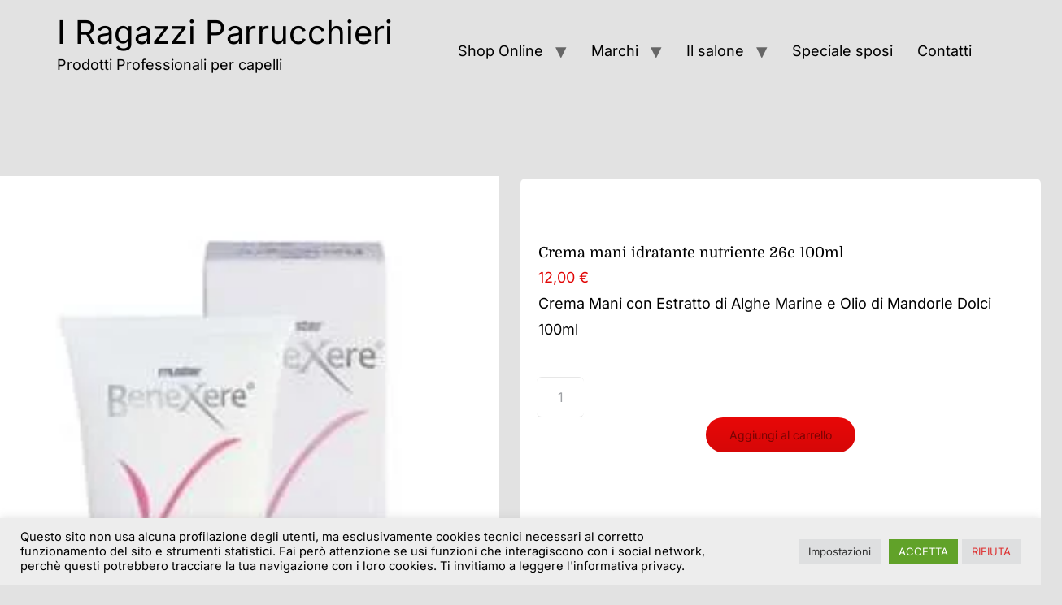

--- FILE ---
content_type: application/x-javascript
request_url: https://iragazziparrucchieri.com/wp-content/plugins/fusion-builder/inc/woocommerce/js/woocommerce.js?ver=3.13.3
body_size: 140
content:
jQuery( document ).ready( function() {
	jQuery( 'body' ).on( 'click', '.add_to_cart_button:not(.disabled)', function() {
		var $addToCartButton = jQuery( this );

		$addToCartButton.closest( '.product, li' ).find( '.cart-loading' ).find( 'i' ).removeClass( 'awb-icon-shopping-cart' ).addClass( 'awb-icon-spinner' );
		$addToCartButton.closest( '.product, li' ).find( '.cart-loading' ).fadeIn();
		setTimeout( function() {
			$addToCartButton.closest( '.product, li' ).find( '.cart-loading' ).find( 'i' ).hide().removeClass( 'awb-icon-spinner' ).addClass( 'awb-icon-shopping-cart' ).fadeIn();
			jQuery( $addToCartButton ).parents( '.fusion-clean-product-image-wrapper, li' ).addClass( 'fusion-item-in-cart' );
		}, 2000 );
	} );

	jQuery( 'body' ).on( 'should_send_ajax_request.adding_to_cart', function( e, $button ) {
		if ( jQuery( $button ).hasClass( 'disabled' ) ) {
			return false;
		}

		return true;
	} );
} );
